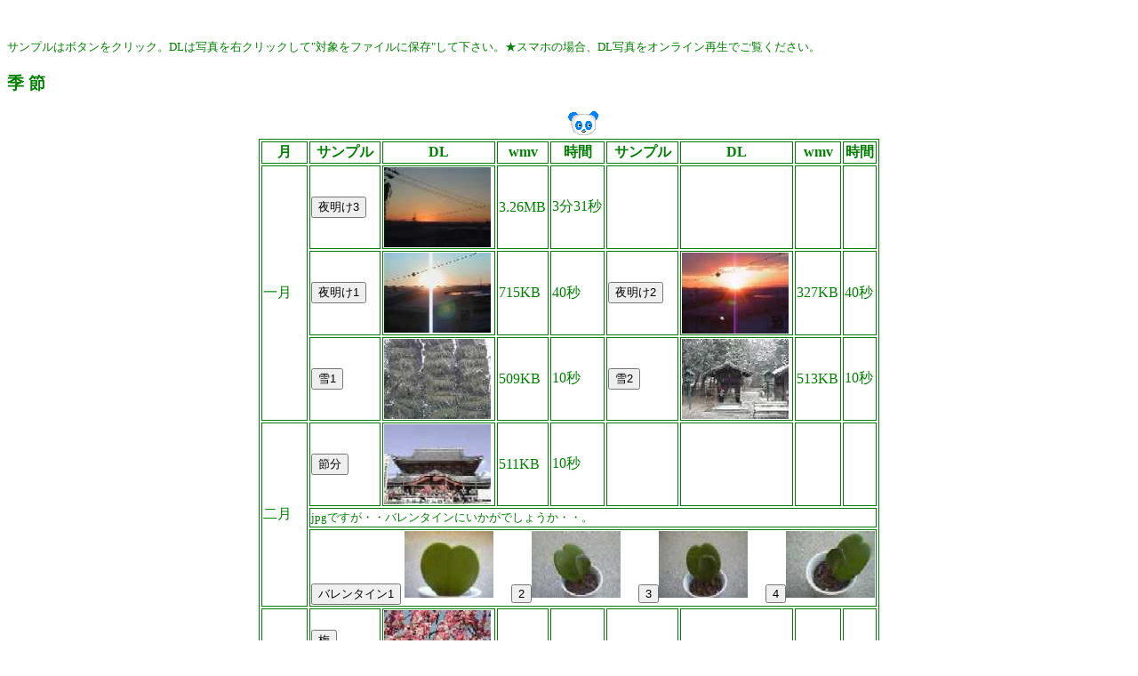

--- FILE ---
content_type: text/html
request_url: http://dougafreesozai.com/som4/months.htm
body_size: 5298
content:
<html>
<head>
<meta http-equiv="content-type" content="text/html; charset=Shift_JIS">
<meta name="description" content="季節の動画(wmv)のフリー素材です。ご利用下さい。">
<meta name="keywords" content="動画,フリー,素材,無料,季節,雪,夜明け,節分,バレンタイン,梅,桜,水仙,ブドウ畑,おたまじゃくし,花火,イルミネーション,クリスマス">
<title>デジカメ動画フリー素材 季節</title>
</head>
<body text="#008000" link="#0000FF" vlink="#008000" alink="#00FF00">

<br><br>
<font size="2">サンプルはボタンをクリック。DLは写真を右クリックして"対象をファイルに保存"して下さい。★スマホの場合、DL写真をオンライン再生でご覧ください。</font>

<h3>季 節</h3>
<table align="center" border bordercolor="#008000" text="#008000">
<caption>　　<img src="pan.gif"></caption>
<tr>
<th>月</th>
<th>サンプル</th>
<th>DL</th>
<th>wmv</th>
<th>時間</th>
<th>サンプル</th>
<th>DL</th>
<th>wmv</th>
<th>時間</th>
</tr>

<tr>
<td rowspan="3">一月</td>
<td><button onclick="window.open('../sos5/yoake3.htm', '_blank', 'width=340,height=320')">夜明け3</button></td>
<td>
<a href="../sos5/yoake3.wmv"><img src="../sos5/yoake3.jpg" border="0"></a></td>
<td>3.26MB</td>
<td>3分31秒</td>

<td>　</td>
<td>　</td>
<td>　</td>
<td>　</td>
</tr>
<tr>
<td><button onclick="window.open('../sos/yoake1.htm', '_blank', 'width=340,height=320')">夜明け1</button></td>
<td>
<a href="../sos/yoake1.wmv"><img src="../sos/yoake1.jpg" border="0"></a></td>
<td>715KB</td>
<td>40秒</td>

<td><button onclick="window.open('../sos/yoake2.htm', '_blank', 'width=340,height=320')">夜明け2</button></td>
<td><a href="../sos/yoake2.wmv"><img src="../sos/yoake2.jpg" border="0"></a></td>
<td>327KB</td>
<td>40秒</td>
</tr>
<tr>
<td><button onclick="window.open('yuki1.htm', '_blank', 'width=340,height=320')">雪1</button></td>
<td>
<a href="yuki1.wmv"><img src="yuki1.jpg" border="0"></a></td>
<td>509KB</td>
<td>10秒</td>

<td><button onclick="window.open('yuki2.htm', '_blank', 'width=340,height=320')">雪2</button></td>
<td><a href="yuki2.wmv"><img src="yuki2.jpg" border="0"></a></td>
<td>513KB</td>
<td>10秒</td>
</tr>

<tr>
<td rowspan="3">二月</td>
<td><button onclick="window.open('setubunn.htm', '_blank', 'width=340,height=320')">節分</button></td>
<td>
<a href="setubunn.wmv"><img src="setubunn.jpg" border="0"></a></td>
<td>511KB</td>
<td>10秒</td>
<td>　</td>
<td>　</td>
<td>　</td>
<td>　</td>
</tr>

<tr>
<td colspan="8"><font size="2">jpgですが・・バレンタインにいかがでしょうか・・。</font></td>
</tr>
<tr>
<td colspan="8"><button onclick="window.open('valentine1.jpg', '_blank', 'width=400,height=310')">バレンタイン1</button>
<a href="valentine1.jpg"><img src="valentine1s.jpg" border="0"></a>　
<button onclick="window.open('valentine2.jpg', '_blank', 'width=400,height=310')">2</button><a href="valentine2.jpg"><img src="valentine2s.jpg" border="0"></a>
　<button onclick="window.open('valentine3.jpg', '_blank', 'width=400,height=310')">3</button><a href="valentine3.jpg"><img src="valentine3s.jpg" border="0"></a>
　<button onclick="window.open('valentine4.jpg', '_blank', 'width=400,height=310')">4</button><a href="valentine4.jpg"><img src="valentine4s.jpg" border="0"></a></td>
</tr>

<tr>
<td>三月</td>
<td><button onclick="window.open('../sop/ume.htm', '_blank', 'width=340,height=320')">梅</button><br>(2-3月)</td>
<td>
<a href="../sop/ume.wmv"><img src="../sop/ume.jpg" border="0"></a></td>
<td>748KB</td>
<td>25秒</td>
<td>　</td>
<td>　</td>
<td>　</td>
<td>　</td>
</tr>
<tr>
<td rowspan="2">四月</td>
<td colspan="4" align="center"><a href="../soe/various.htm" target="right">おたまじゃくし</a>(4-5月)</td>
<td><button onclick="window.open('suisenn.htm', '_blank', 'width=340,height=320')">水仙</button></td>
<td>
<a href="suisenn.wmv"><img src="suisenn.jpg" border="0"></a></td>
<td>527KB</td>
<td>10秒</td>
</tr>
<tr>
<td><button onclick="window.open('sakura.htm', '_blank', 'width=340,height=320')">桜</button></td>
<td>
<a href="sakura.wmv"><img src="sakura.jpg" border="0"></a></td>
<td>957KB</td>
<td>21秒</td>

<td><button onclick="window.open('shidare.htm', '_blank', 'width=340,height=320')">しだれ桜</button></td>
<td><a href="shidare.wmv"><img src="shidare.jpg" border="0"></a></td>
<td>527KB</td>
<td>10秒</td>
</tr>

<tr>
<td>五月</td>

<td>　</td>
<td>　</td>
<td>　</td>
<td>　</td>
</tr>

<tr>
<td rowspan="2">八月</td>
<td colspan="4" align="center"><a href="../soh/hanabi.htm" target="right">花火1</a>(7-8月・12月)　<a href="../soh4/4hanabiny.htm" target="right">花火2</a></td>

<td>　</td>
<td>　</td>
<td>　</td>
<td>　</td>
</tr>
<tr>

</tr>

<tr>
<td>九月</td>
<td><button onclick="window.open('../sos/grape1.htm', '_blank', 'width=340,height=320')">ブドウ畑1</button><br>8-9月</td>
<td>
<a href="../sos/grape1.wmv"><img src="../sos/grape1.jpg" border="0"></a></td>
<td>737KB</td>
<td>24秒</td>
<td><button onclick="window.open('../sos/grape2.htm', '_blank', 'width=340,height=320')">ブドウ畑2</button></td>
<td>
<a href="../sos/grape2.wmv"><img src="../sos/grape2.jpg" border="0"></a></td>
<td>454KB</td>
<td>14秒</td>
</tr>

<tr>
<td>十二月</td>
<td colspan="4" align="center"><a href="../soi/illumination.htm" target="right">イルミネーション・クリスマス</a></td>


</tr>

</table>
<br>
<center><a href="../index.html" target="_top"><img src="back1.gif" alt="back" border="0"></a></center>
</body>

</html>